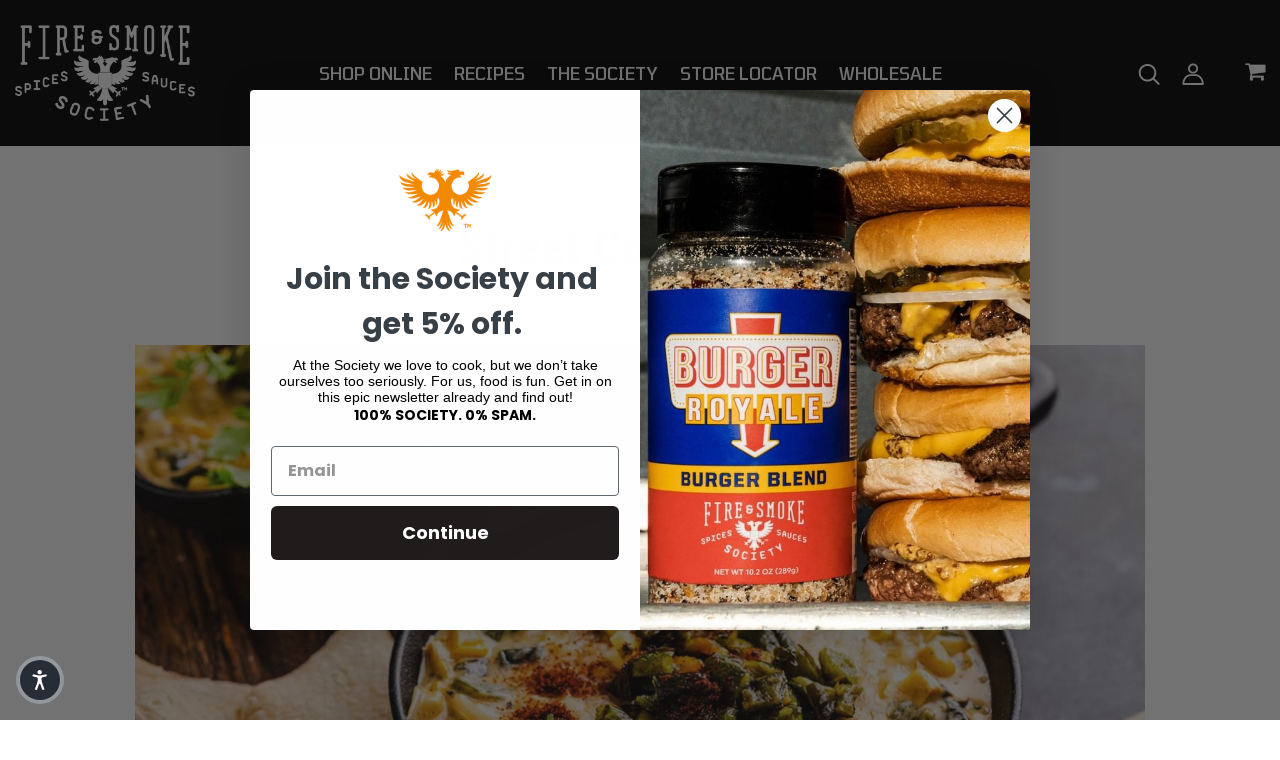

--- FILE ---
content_type: application/x-javascript
request_url: https://app.sealsubscriptions.com/shopify/public/status/shop/fire-and-smoke-society.myshopify.com.js?1769257494
body_size: -286
content:
var sealsubscriptions_settings_updated='1765989096c';